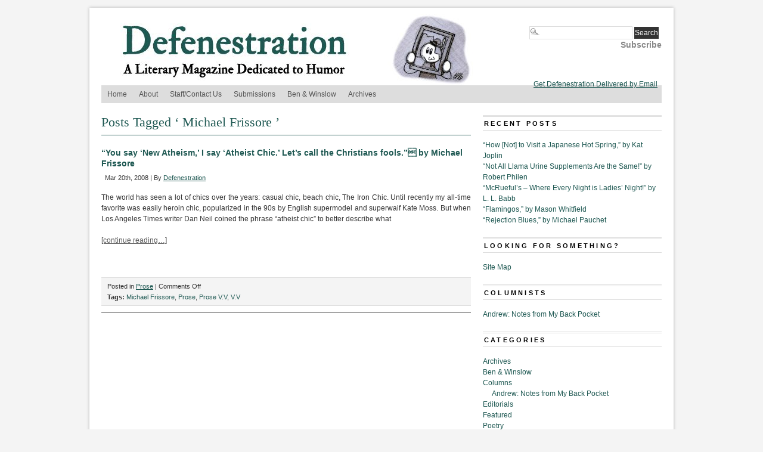

--- FILE ---
content_type: text/html; charset=UTF-8
request_url: https://www.defenestrationmag.net/tag/michael-frissore/
body_size: 9965
content:
<!DOCTYPE html PUBLIC "-//W3C//DTD XHTML 1.0 Transitional//EN" "http://www.w3.org/TR/xhtml1/DTD/xhtml1-transitional.dtd">
<html xmlns="http://www.w3.org/1999/xhtml" lang="en-US" prefix="og: http://ogp.me/ns# fb: http://ogp.me/ns/fb#">
<head profile="http://gmpg.org/xfn/11">
<meta http-equiv="Content-Type" content="text/html; charset=UTF-8" />
	<title>Defenestration &raquo; Michael Frissore</title>
<link rel="stylesheet" type="text/css" media="screen" href="https://www.defenestrationmag.net/wp-content/themes/branfordmagazine-pro/style.css" />
	<link rel="stylesheet" type="text/css" media="screen" href="https://www.defenestrationmag.net/wp-content/themes/branfordmagazine-pro/styles/style_defenestration.css" />
	<link rel="stylesheet" type="text/css" media="print" href="https://www.defenestrationmag.net/wp-content/themes/branfordmagazine-pro/styles/print.css" />

<style type="text/css">
.ui-tabs-panel {background: #!important;}
.ui-tabs-selected .ui-tabs {background: #!important;border-bottom:1px solid #!important;}
.feature {background: #!important;}
</style>

<!-- WP HEAD STARTS -->
<meta name='robots' content='max-image-preview:large' />
<link rel="alternate" type="application/rss+xml" title="Defenestration &raquo; Feed" href="https://www.defenestrationmag.net/feed/" />
<link rel="alternate" type="application/rss+xml" title="Defenestration &raquo; Comments Feed" href="https://www.defenestrationmag.net/comments/feed/" />
<link rel="alternate" type="application/rss+xml" title="Defenestration &raquo; Michael Frissore Tag Feed" href="https://www.defenestrationmag.net/tag/michael-frissore/feed/" />
<style id='wp-img-auto-sizes-contain-inline-css' type='text/css'>
img:is([sizes=auto i],[sizes^="auto," i]){contain-intrinsic-size:3000px 1500px}
/*# sourceURL=wp-img-auto-sizes-contain-inline-css */
</style>
<style id='wp-emoji-styles-inline-css' type='text/css'>

	img.wp-smiley, img.emoji {
		display: inline !important;
		border: none !important;
		box-shadow: none !important;
		height: 1em !important;
		width: 1em !important;
		margin: 0 0.07em !important;
		vertical-align: -0.1em !important;
		background: none !important;
		padding: 0 !important;
	}
/*# sourceURL=wp-emoji-styles-inline-css */
</style>
<style id='wp-block-library-inline-css' type='text/css'>
:root{--wp-block-synced-color:#7a00df;--wp-block-synced-color--rgb:122,0,223;--wp-bound-block-color:var(--wp-block-synced-color);--wp-editor-canvas-background:#ddd;--wp-admin-theme-color:#007cba;--wp-admin-theme-color--rgb:0,124,186;--wp-admin-theme-color-darker-10:#006ba1;--wp-admin-theme-color-darker-10--rgb:0,107,160.5;--wp-admin-theme-color-darker-20:#005a87;--wp-admin-theme-color-darker-20--rgb:0,90,135;--wp-admin-border-width-focus:2px}@media (min-resolution:192dpi){:root{--wp-admin-border-width-focus:1.5px}}.wp-element-button{cursor:pointer}:root .has-very-light-gray-background-color{background-color:#eee}:root .has-very-dark-gray-background-color{background-color:#313131}:root .has-very-light-gray-color{color:#eee}:root .has-very-dark-gray-color{color:#313131}:root .has-vivid-green-cyan-to-vivid-cyan-blue-gradient-background{background:linear-gradient(135deg,#00d084,#0693e3)}:root .has-purple-crush-gradient-background{background:linear-gradient(135deg,#34e2e4,#4721fb 50%,#ab1dfe)}:root .has-hazy-dawn-gradient-background{background:linear-gradient(135deg,#faaca8,#dad0ec)}:root .has-subdued-olive-gradient-background{background:linear-gradient(135deg,#fafae1,#67a671)}:root .has-atomic-cream-gradient-background{background:linear-gradient(135deg,#fdd79a,#004a59)}:root .has-nightshade-gradient-background{background:linear-gradient(135deg,#330968,#31cdcf)}:root .has-midnight-gradient-background{background:linear-gradient(135deg,#020381,#2874fc)}:root{--wp--preset--font-size--normal:16px;--wp--preset--font-size--huge:42px}.has-regular-font-size{font-size:1em}.has-larger-font-size{font-size:2.625em}.has-normal-font-size{font-size:var(--wp--preset--font-size--normal)}.has-huge-font-size{font-size:var(--wp--preset--font-size--huge)}.has-text-align-center{text-align:center}.has-text-align-left{text-align:left}.has-text-align-right{text-align:right}.has-fit-text{white-space:nowrap!important}#end-resizable-editor-section{display:none}.aligncenter{clear:both}.items-justified-left{justify-content:flex-start}.items-justified-center{justify-content:center}.items-justified-right{justify-content:flex-end}.items-justified-space-between{justify-content:space-between}.screen-reader-text{border:0;clip-path:inset(50%);height:1px;margin:-1px;overflow:hidden;padding:0;position:absolute;width:1px;word-wrap:normal!important}.screen-reader-text:focus{background-color:#ddd;clip-path:none;color:#444;display:block;font-size:1em;height:auto;left:5px;line-height:normal;padding:15px 23px 14px;text-decoration:none;top:5px;width:auto;z-index:100000}html :where(.has-border-color){border-style:solid}html :where([style*=border-top-color]){border-top-style:solid}html :where([style*=border-right-color]){border-right-style:solid}html :where([style*=border-bottom-color]){border-bottom-style:solid}html :where([style*=border-left-color]){border-left-style:solid}html :where([style*=border-width]){border-style:solid}html :where([style*=border-top-width]){border-top-style:solid}html :where([style*=border-right-width]){border-right-style:solid}html :where([style*=border-bottom-width]){border-bottom-style:solid}html :where([style*=border-left-width]){border-left-style:solid}html :where(img[class*=wp-image-]){height:auto;max-width:100%}:where(figure){margin:0 0 1em}html :where(.is-position-sticky){--wp-admin--admin-bar--position-offset:var(--wp-admin--admin-bar--height,0px)}@media screen and (max-width:600px){html :where(.is-position-sticky){--wp-admin--admin-bar--position-offset:0px}}

/*# sourceURL=wp-block-library-inline-css */
</style><style id='global-styles-inline-css' type='text/css'>
:root{--wp--preset--aspect-ratio--square: 1;--wp--preset--aspect-ratio--4-3: 4/3;--wp--preset--aspect-ratio--3-4: 3/4;--wp--preset--aspect-ratio--3-2: 3/2;--wp--preset--aspect-ratio--2-3: 2/3;--wp--preset--aspect-ratio--16-9: 16/9;--wp--preset--aspect-ratio--9-16: 9/16;--wp--preset--color--black: #000000;--wp--preset--color--cyan-bluish-gray: #abb8c3;--wp--preset--color--white: #ffffff;--wp--preset--color--pale-pink: #f78da7;--wp--preset--color--vivid-red: #cf2e2e;--wp--preset--color--luminous-vivid-orange: #ff6900;--wp--preset--color--luminous-vivid-amber: #fcb900;--wp--preset--color--light-green-cyan: #7bdcb5;--wp--preset--color--vivid-green-cyan: #00d084;--wp--preset--color--pale-cyan-blue: #8ed1fc;--wp--preset--color--vivid-cyan-blue: #0693e3;--wp--preset--color--vivid-purple: #9b51e0;--wp--preset--gradient--vivid-cyan-blue-to-vivid-purple: linear-gradient(135deg,rgb(6,147,227) 0%,rgb(155,81,224) 100%);--wp--preset--gradient--light-green-cyan-to-vivid-green-cyan: linear-gradient(135deg,rgb(122,220,180) 0%,rgb(0,208,130) 100%);--wp--preset--gradient--luminous-vivid-amber-to-luminous-vivid-orange: linear-gradient(135deg,rgb(252,185,0) 0%,rgb(255,105,0) 100%);--wp--preset--gradient--luminous-vivid-orange-to-vivid-red: linear-gradient(135deg,rgb(255,105,0) 0%,rgb(207,46,46) 100%);--wp--preset--gradient--very-light-gray-to-cyan-bluish-gray: linear-gradient(135deg,rgb(238,238,238) 0%,rgb(169,184,195) 100%);--wp--preset--gradient--cool-to-warm-spectrum: linear-gradient(135deg,rgb(74,234,220) 0%,rgb(151,120,209) 20%,rgb(207,42,186) 40%,rgb(238,44,130) 60%,rgb(251,105,98) 80%,rgb(254,248,76) 100%);--wp--preset--gradient--blush-light-purple: linear-gradient(135deg,rgb(255,206,236) 0%,rgb(152,150,240) 100%);--wp--preset--gradient--blush-bordeaux: linear-gradient(135deg,rgb(254,205,165) 0%,rgb(254,45,45) 50%,rgb(107,0,62) 100%);--wp--preset--gradient--luminous-dusk: linear-gradient(135deg,rgb(255,203,112) 0%,rgb(199,81,192) 50%,rgb(65,88,208) 100%);--wp--preset--gradient--pale-ocean: linear-gradient(135deg,rgb(255,245,203) 0%,rgb(182,227,212) 50%,rgb(51,167,181) 100%);--wp--preset--gradient--electric-grass: linear-gradient(135deg,rgb(202,248,128) 0%,rgb(113,206,126) 100%);--wp--preset--gradient--midnight: linear-gradient(135deg,rgb(2,3,129) 0%,rgb(40,116,252) 100%);--wp--preset--font-size--small: 13px;--wp--preset--font-size--medium: 20px;--wp--preset--font-size--large: 36px;--wp--preset--font-size--x-large: 42px;--wp--preset--spacing--20: 0.44rem;--wp--preset--spacing--30: 0.67rem;--wp--preset--spacing--40: 1rem;--wp--preset--spacing--50: 1.5rem;--wp--preset--spacing--60: 2.25rem;--wp--preset--spacing--70: 3.38rem;--wp--preset--spacing--80: 5.06rem;--wp--preset--shadow--natural: 6px 6px 9px rgba(0, 0, 0, 0.2);--wp--preset--shadow--deep: 12px 12px 50px rgba(0, 0, 0, 0.4);--wp--preset--shadow--sharp: 6px 6px 0px rgba(0, 0, 0, 0.2);--wp--preset--shadow--outlined: 6px 6px 0px -3px rgb(255, 255, 255), 6px 6px rgb(0, 0, 0);--wp--preset--shadow--crisp: 6px 6px 0px rgb(0, 0, 0);}:where(.is-layout-flex){gap: 0.5em;}:where(.is-layout-grid){gap: 0.5em;}body .is-layout-flex{display: flex;}.is-layout-flex{flex-wrap: wrap;align-items: center;}.is-layout-flex > :is(*, div){margin: 0;}body .is-layout-grid{display: grid;}.is-layout-grid > :is(*, div){margin: 0;}:where(.wp-block-columns.is-layout-flex){gap: 2em;}:where(.wp-block-columns.is-layout-grid){gap: 2em;}:where(.wp-block-post-template.is-layout-flex){gap: 1.25em;}:where(.wp-block-post-template.is-layout-grid){gap: 1.25em;}.has-black-color{color: var(--wp--preset--color--black) !important;}.has-cyan-bluish-gray-color{color: var(--wp--preset--color--cyan-bluish-gray) !important;}.has-white-color{color: var(--wp--preset--color--white) !important;}.has-pale-pink-color{color: var(--wp--preset--color--pale-pink) !important;}.has-vivid-red-color{color: var(--wp--preset--color--vivid-red) !important;}.has-luminous-vivid-orange-color{color: var(--wp--preset--color--luminous-vivid-orange) !important;}.has-luminous-vivid-amber-color{color: var(--wp--preset--color--luminous-vivid-amber) !important;}.has-light-green-cyan-color{color: var(--wp--preset--color--light-green-cyan) !important;}.has-vivid-green-cyan-color{color: var(--wp--preset--color--vivid-green-cyan) !important;}.has-pale-cyan-blue-color{color: var(--wp--preset--color--pale-cyan-blue) !important;}.has-vivid-cyan-blue-color{color: var(--wp--preset--color--vivid-cyan-blue) !important;}.has-vivid-purple-color{color: var(--wp--preset--color--vivid-purple) !important;}.has-black-background-color{background-color: var(--wp--preset--color--black) !important;}.has-cyan-bluish-gray-background-color{background-color: var(--wp--preset--color--cyan-bluish-gray) !important;}.has-white-background-color{background-color: var(--wp--preset--color--white) !important;}.has-pale-pink-background-color{background-color: var(--wp--preset--color--pale-pink) !important;}.has-vivid-red-background-color{background-color: var(--wp--preset--color--vivid-red) !important;}.has-luminous-vivid-orange-background-color{background-color: var(--wp--preset--color--luminous-vivid-orange) !important;}.has-luminous-vivid-amber-background-color{background-color: var(--wp--preset--color--luminous-vivid-amber) !important;}.has-light-green-cyan-background-color{background-color: var(--wp--preset--color--light-green-cyan) !important;}.has-vivid-green-cyan-background-color{background-color: var(--wp--preset--color--vivid-green-cyan) !important;}.has-pale-cyan-blue-background-color{background-color: var(--wp--preset--color--pale-cyan-blue) !important;}.has-vivid-cyan-blue-background-color{background-color: var(--wp--preset--color--vivid-cyan-blue) !important;}.has-vivid-purple-background-color{background-color: var(--wp--preset--color--vivid-purple) !important;}.has-black-border-color{border-color: var(--wp--preset--color--black) !important;}.has-cyan-bluish-gray-border-color{border-color: var(--wp--preset--color--cyan-bluish-gray) !important;}.has-white-border-color{border-color: var(--wp--preset--color--white) !important;}.has-pale-pink-border-color{border-color: var(--wp--preset--color--pale-pink) !important;}.has-vivid-red-border-color{border-color: var(--wp--preset--color--vivid-red) !important;}.has-luminous-vivid-orange-border-color{border-color: var(--wp--preset--color--luminous-vivid-orange) !important;}.has-luminous-vivid-amber-border-color{border-color: var(--wp--preset--color--luminous-vivid-amber) !important;}.has-light-green-cyan-border-color{border-color: var(--wp--preset--color--light-green-cyan) !important;}.has-vivid-green-cyan-border-color{border-color: var(--wp--preset--color--vivid-green-cyan) !important;}.has-pale-cyan-blue-border-color{border-color: var(--wp--preset--color--pale-cyan-blue) !important;}.has-vivid-cyan-blue-border-color{border-color: var(--wp--preset--color--vivid-cyan-blue) !important;}.has-vivid-purple-border-color{border-color: var(--wp--preset--color--vivid-purple) !important;}.has-vivid-cyan-blue-to-vivid-purple-gradient-background{background: var(--wp--preset--gradient--vivid-cyan-blue-to-vivid-purple) !important;}.has-light-green-cyan-to-vivid-green-cyan-gradient-background{background: var(--wp--preset--gradient--light-green-cyan-to-vivid-green-cyan) !important;}.has-luminous-vivid-amber-to-luminous-vivid-orange-gradient-background{background: var(--wp--preset--gradient--luminous-vivid-amber-to-luminous-vivid-orange) !important;}.has-luminous-vivid-orange-to-vivid-red-gradient-background{background: var(--wp--preset--gradient--luminous-vivid-orange-to-vivid-red) !important;}.has-very-light-gray-to-cyan-bluish-gray-gradient-background{background: var(--wp--preset--gradient--very-light-gray-to-cyan-bluish-gray) !important;}.has-cool-to-warm-spectrum-gradient-background{background: var(--wp--preset--gradient--cool-to-warm-spectrum) !important;}.has-blush-light-purple-gradient-background{background: var(--wp--preset--gradient--blush-light-purple) !important;}.has-blush-bordeaux-gradient-background{background: var(--wp--preset--gradient--blush-bordeaux) !important;}.has-luminous-dusk-gradient-background{background: var(--wp--preset--gradient--luminous-dusk) !important;}.has-pale-ocean-gradient-background{background: var(--wp--preset--gradient--pale-ocean) !important;}.has-electric-grass-gradient-background{background: var(--wp--preset--gradient--electric-grass) !important;}.has-midnight-gradient-background{background: var(--wp--preset--gradient--midnight) !important;}.has-small-font-size{font-size: var(--wp--preset--font-size--small) !important;}.has-medium-font-size{font-size: var(--wp--preset--font-size--medium) !important;}.has-large-font-size{font-size: var(--wp--preset--font-size--large) !important;}.has-x-large-font-size{font-size: var(--wp--preset--font-size--x-large) !important;}
/*# sourceURL=global-styles-inline-css */
</style>

<style id='classic-theme-styles-inline-css' type='text/css'>
/*! This file is auto-generated */
.wp-block-button__link{color:#fff;background-color:#32373c;border-radius:9999px;box-shadow:none;text-decoration:none;padding:calc(.667em + 2px) calc(1.333em + 2px);font-size:1.125em}.wp-block-file__button{background:#32373c;color:#fff;text-decoration:none}
/*# sourceURL=/wp-includes/css/classic-themes.min.css */
</style>
<script type="text/javascript" src="https://www.defenestrationmag.net/wp-includes/js/jquery/jquery.min.js?ver=3.7.1" id="jquery-core-js"></script>
<script type="text/javascript" src="https://www.defenestrationmag.net/wp-includes/js/jquery/jquery-migrate.min.js?ver=3.4.1" id="jquery-migrate-js"></script>
<link rel="https://api.w.org/" href="https://www.defenestrationmag.net/wp-json/" /><link rel="alternate" title="JSON" type="application/json" href="https://www.defenestrationmag.net/wp-json/wp/v2/tags/216" /><style type='text/css'>
.prinz_columnlayout, #prinz_columnlayout { overflow:hidden; zoom:1;}
.prinz_columnlayout > div { float: left; padding: 0; margin-right: 2.1277%; margin-bottom:20px; }
.prinz_columnlayout div:last-child { margin-right: 0; }
.prinz_column75 { width: 73% }
.prinz_column50 { width: 47% }
.prinz_column33 { width: 31% }
.prinz_column25 { width: 22% }
.prinz_column20 { width: 18% }
.prinz_column16 { width: 14% }
.prinz-box { border-radius: 5px; -moz-border-radius: 5px; -webkit-border-radius: 5px; }
.prinz-box-content { border-radius: 5px; -moz-border-radius: 5px; -webkit-border-radius: 5px; padding: 3.333333% 3.333333% 3.333333% 60px; min-height:35px; }
.prinz-box-content strong { font-weight: bold; }
.prinz-box-content h1, .prinz-box-content h2, .prinz-box-content h3, .prinz-box-content h4, .prinz-box-content h5, .prinz-box-content h6 { color: #222; margin:0; }
.prinz-box-headline { font-size:1.3em; }
.prinz-normal { border: 1px solid #cbc4c4; }
.prinz-normal .prinz-box-content { background: #f1f1f1; padding-left: 3.333333%; }
.prinz-normal .prinz-box-content h1, .prinz-normal .prinz-box-content h2, .prinz-normal .prinz-box-content h3, .prinz-normal .prinz-box-content h4, .prinz-normal .prinz-box-content h5, .prinz-normal .prinz-box-content h6 { color: #222; }
.prinz-info { border: 1px solid #cecb8e; }
.prinz-info .prinz-box-content { background: #f7f4b4 url(https://www.defenestrationmag.net/wp-content/plugins/PRiNZ_ShortcodeCollection/shortcodes/content-box/images/cb-info.png) no-repeat 18px 13px; }
.prinz-info .prinz-box-content h1, .prinz-info .prinz-box-content h2, .prinz-info .prinz-box-content h3, .prinz-info .prinz-box-content h4, .prinz-info .prinz-box-content h5, .prinz-info .prinz-box-content h6 { color: #222; }
.prinz-warning { border: 1px solid #e09b85; }
.prinz-warning .prinz-box-content { background: #ffcebe url(https://www.defenestrationmag.net/wp-content/plugins/PRiNZ_ShortcodeCollection/shortcodes/content-box/images/cb-warning.png) no-repeat 18px 13px; }
.prinz-warning .prinz-box-content h1, .prinz-warning .prinz-box-content h2, .prinz-warning .prinz-box-content h3, .prinz-warning .prinz-box-content h4, .prinz-warning .prinz-box-content h5, .prinz-warning .prinz-box-content h6 { color: #222; }
.prinz-download { border: 1px solid #91c184; }
.prinz-download .prinz-box-content { background: #c0f0b3 url(https://www.defenestrationmag.net/wp-content/plugins/PRiNZ_ShortcodeCollection/shortcodes/content-box/images/cb-download.png) no-repeat 18px 13px; }
.prinz-download .prinz-box-content h1, .prinz-download .prinz-box-content h2, .prinz-download .prinz-box-content h3, .prinz-download .prinz-box-content h4, .prinz-download .prinz-box-content h5, .prinz-download .prinz-box-content h6 { color: #222; }
.prinz-attention { border: 1px solid #80a0c1; }
.prinz-attention .prinz-box-content { background: #bedeff url(https://www.defenestrationmag.net/wp-content/plugins/PRiNZ_ShortcodeCollection/shortcodes/content-box/images/cb-attention.png) no-repeat 18px 13px; }
.prinz-attention .prinz-box-content h1, .prinz-attention .prinz-box-content h2, .prinz-attention .prinz-box-content h3, .prinz-attention .prinz-box-content h4, .prinz-attention .prinz-box-content h5, .prinz-attention .prinz-box-content h6 { color: #222; }
.simple-image-slider a, img { border:0; outline: none; !important }
.simple-image-slider { background: #fbfbfb; border: 1px solid #e1e1e1; border-bottom: 1px solid #7a7a7a; border-radius: 5px; -moz-border-radius: 5px; -webkit-border-radius: 5px; position: relative; box-shadow: 0px 2px 2px 0px rgba(0, 0, 0, 0.1); -moz-box-shadow:0px 2px 2px 0px rgba(0, 0, 0, 0.1); -webkit-box-shadow: 0px 2px 2px 0px rgba(0, 0, 0, 0.1); padding: 3px; margin-bottom:25px ; }
.simple-image-shadow { background: url(https://www.defenestrationmag.net/wp-content/plugins/PRiNZ_ShortcodeCollection/shortcodes/sliders/images/simple-image-slider-bottom.png) repeat-x; position: absolute; bottom: -6px;height: 5px; width: 88%; display: none; }
.simple-image-shadowleft { background: url(https://www.defenestrationmag.net/wp-content/plugins/PRiNZ_ShortcodeCollection/shortcodes/sliders/images/simple-image-sliderleft-shadow.png) no-repeat; position: absolute; bottom: -16px; height: 16px; width: 161px; left: 0px; }
.simple-image-shadowright { background: url(https://www.defenestrationmag.net/wp-content/plugins/PRiNZ_ShortcodeCollection/shortcodes/sliders/images/simple-image-sliderright-shadow.png) no-repeat; position: absolute; bottom: -16px; height: 16px; width: 161px; right: -22px; }
.simple-image { border-radius: 10px; -moz-border-radius: 10px; -webkit-border-radius: 10px; }
.simple-image span.simple-image-overlay { display: block; background: url(https://www.defenestrationmag.net/wp-content/plugins/PRiNZ_ShortcodeCollection/shortcodes/sliders/images/simple-image-overlay.png) no-repeat; width: 100%; height: 100%; position: relative; border-radius: 3px; -moz-border-radius: 3px; -webkit-border-radius: 3px; }
.simple-image-slider .controllers a { outline: none }
.simple-image-slider .controllers-wrapper { position: absolute; bottom: -26px; left: 380px; background: url(https://www.defenestrationmag.net/wp-content/plugins/PRiNZ_ShortcodeCollection/shortcodes/sliders/images/featured-controllers-left.png) no-repeat; height: 44px; padding-left: 12px; z-index:30; }
.simple-image-slider .controllers-wrapper .controllers { background: url(https://www.defenestrationmag.net/wp-content/plugins/PRiNZ_ShortcodeCollection/shortcodes/sliders/images/featured-controllers-bg.png) repeat-x; height: 30px; padding-top: 14px; }
.simple-image-slider .controllers-wrapper .controllers, .simple-image-slider .controllers-wrapper .controllers-right { float: left; }
.simple-image-slider .controllers-wrapper .controllers-right { background: url(https://www.defenestrationmag.net/wp-content/plugins/PRiNZ_ShortcodeCollection/shortcodes/sliders/images/featured-controllers-right.png) no-repeat; height: 44px; width: 8px; }
.simple-image-slider .controllers-wrapper a { text-indent: -9999px; display: block; float: left; width: 15px; height: 15px; background: url(https://www.defenestrationmag.net/wp-content/plugins/PRiNZ_ShortcodeCollection/shortcodes/sliders/images/featured-controller.png) no-repeat; padding-right: 3px; }
.simple-image-slider .controllers-wrapper a:hover, .simple-slider a.simple-slider-leftarrow:hover, .simple-slider a.simple-slider-rightarrow:hover, .simple-tabs-container .tabs-control li a:hover, .tabs-left .tabs-control li a:hover, a.small-button:hover, a.big-button:hover, a.icon-button:hover { border: none !important; }
.simple-image-slider .controllers-wrapper a.active { background: url(https://www.defenestrationmag.net/wp-content/plugins/PRiNZ_ShortcodeCollection/shortcodes/sliders/images/featured-controller-active.png) no-repeat; }
.simple-image-slider .controllers-wrapper a.left-arrow, .simple-image-slider .controllers-wrapper a.right-arrow { width: 15px; height: 23px; position:relative; top:-4px; }
.simple-image-slider .controllers-wrapper a.left-arrow { background: url(https://www.defenestrationmag.net/wp-content/plugins/PRiNZ_ShortcodeCollection/shortcodes/sliders/images/featured-controllers-leftarrow.png) no-repeat; padding-right: 17px; }
.simple-image-slider .controllers-wrapper a.right-arrow { background: url(https://www.defenestrationmag.net/wp-content/plugins/PRiNZ_ShortcodeCollection/shortcodes/sliders/images/featured-controllers-rightarrow.png) no-repeat top right; padding-left: 16px; padding-right: 0px; }
.simple-clearfix:after { visibility: hidden; display: block; font-size: 0; content: " "; clear: both; height: 0; }
* html .simple-clearfix{ zoom: 1; }
*:first-child+html .simple-clearfix { zoom: 1; }
.simple-slider { background: #f9f9f9; border: 1px solid #e7e7e7; border-radius: 5px; -moz-border-radius: 5px; -webkit-border-radius: 5px; padding: 25px 65px 15px 65px; margin: 10px 0px; }
.simple-slides { overflow: hidden; width: 100% !important; }
.simple-slider div.slide { display: none; width:100% !important; }
.simple-slider .slider-leftarrow, .simple-slider .slider-rightarrow { outline: none; position: absolute; top: 40%; display: block; width: 25px; height: 25px; text-indent: -9999px; }
.simple-slider .slider-leftarrow { background: url(https://www.defenestrationmag.net/wp-content/plugins/PRiNZ_ShortcodeCollection/shortcodes/sliders/images/slider-left.png) no-repeat; left: 10px; }
.simple-slider .slider-rightarrow { background: url(https://www.defenestrationmag.net/wp-content/plugins/PRiNZ_ShortcodeCollection/shortcodes/sliders/images/slider-right.png) no-repeat; right: 10px; }
.tabs-container { min-height: 200px; background: #f7f7f7 url(https://www.defenestrationmag.net/wp-content/plugins/PRiNZ_ShortcodeCollection/shortcodes/sliders/images/tabs-container-bg.png) repeat-x; border: 1px solid #dcdcdc; border-radius: 5px; -moz-border-radius: 5px; -webkit-border-radius: 5px; position: relative; margin: 50px 0px 0px; }
.tabs-container .tabs-control { margin: 0px !important; position: absolute; top: -36px; left: 30px; }
.tabs-container .tabs-control li { list-style:none outside none; margin: 0px 3px 0px 0px !important; float: left; background: url(https://www.defenestrationmag.net/wp-content/plugins/PRiNZ_ShortcodeCollection/shortcodes/sliders/images/tabs-control.png) no-repeat bottom right !important; padding-right: 10px !important; height:35px; padding-left: 0 !important; }
.tabs-container .tabs-control li a { font: 14px/37px Century Gothic, Arial; color: #515050 !important; text-shadow: 1px 1px 1px #ffffff !important; display: block; background: url(https://www.defenestrationmag.net/wp-content/plugins/PRiNZ_ShortcodeCollection/shortcodes/sliders/images/tabs-control.png) no-repeat !important; height:35px; padding-left:10px; }
.tabs-container .tabs-control li a:hover { color: #000000 !important; text-decoration: none; }
.tabs-container .tabs-control li.active { background: url(https://www.defenestrationmag.net/wp-content/plugins/PRiNZ_ShortcodeCollection/shortcodes/sliders/images/tabs-control-active.png) no-repeat bottom right !important; height:44px; margin-top:-8px !important; }
.tabs-container .tabs-control li.active a { background: url(https://www.defenestrationmag.net/wp-content/plugins/PRiNZ_ShortcodeCollection/shortcodes/sliders/images/tabs-control-active.png) no-repeat !important; height:44px; line-height:44px; }
.js .tabs-content > div { opacity: 0; }
.tabs-left { background: #fafafa url(https://www.defenestrationmag.net/wp-content/plugins/PRiNZ_ShortcodeCollection/shortcodes/sliders/images/left-links-bg.png) repeat-y; border: 1px solid #dcdcdc; border-radius: 5px; -moz-border-radius: 5px; -webkit-border-radius: 5px; position: relative; padding-left:210px; min-height: 170px; margin-bottom: 15px; }
.tabs-left .tabs-control { width: 191px; border-top-right-radius: 0px; -moz-border-radius-topright: 0px; -webkit-border-top-right-radius: 0px; position: absolute; top: 0px; left: 0px; list-style:none outside none !important; margin:0 !important; }
.tabs-left .tabs-control { padding-top: 6px; }
.tabs-left .tabs-control li { width: 190px; padding-right: 0px !important; padding-left: 0 !important; background: none !important; list-style: none !important; margin-left:0 !important;}
.tabs-left .tabs-control li.active { background: url(https://www.defenestrationmag.net/wp-content/plugins/PRiNZ_ShortcodeCollection/shortcodes/sliders/images/tabs-left-link-active.png) no-repeat right 11px !important; padding-right: 7px !important;}
.tabs-left .tabs-control li a { color: #828282 !important; display: block; background: url(https://www.defenestrationmag.net/wp-content/plugins/PRiNZ_ShortcodeCollection/shortcodes/sliders/images/tabs-left-link-bottombg.png) no-repeat bottom left; padding: 10px 10px 11px 32px; }
.tabs-left .tabs-control li a:hover, .tabs-left .tabs-control li.active a { text-decoration: none; color: #4e4e4e !important; }
.tabs-left .simple-tabs-content { padding: 20px; margin-top:12px; }
.tabs-left .simple-tabs-content h3 { padding-bottom: 14px; color: #333333; }
.slidecontent { width: 85%; }
.tabs-container .tabs-control li a:hover, .tabs-left .tabs-control li a:hover { border: none !important; }
.tabs-container .tabs-control { padding: 0; }
.tabs-left .tabs-control { padding-left: 0; }
.tabs-container .tabs-control li a, .tabs-left .tabs-control li a { text-decoration: none !important; }
.tabs-left .slidecontent { background: #fafafa\9; }
.tabs-container .slidecontent { background: #f7f7f7 url(https://www.defenestrationmag.net/wp-content/plugins/PRiNZ_ShortcodeCollection/shortcodes/sliders/images/tabs-container-bg.png) repeat-x\9; }
.learn-more { background: #f9f9f9; border: 1px solid #e7e7e7; border-radius: 5px; -moz-border-radius: 5px; -webkit-border-radius: 5px; padding: 15px 10px 0px 10px; margin: 10px 0px; }
.learn-more h4.heading-more { background: url(https://www.defenestrationmag.net/wp-content/plugins/PRiNZ_ShortcodeCollection/shortcodes/toggled-content/images/learn-more-closed.png) no-repeat right top; color:#222; cursor: pointer; padding: 3px 45px 5px 0px; }
.learn-more h4.open { background: url(https://www.defenestrationmag.net/wp-content/plugins/PRiNZ_ShortcodeCollection/shortcodes/toggled-content/images/learn-more-opened.png) no-repeat right top; }
.learn-more h4.heading-more span { display: block;}
.learn-more .learn-more-content { padding-bottom: 20px; display: none; }
.toggler-open .learn-more-content { display: block; visibility: visible !important; }
.clearfix:after { visibility: hidden; display: block; font-size: 0; content: " "; clear: both; height: 0; }
* html .clearfix{ zoom: 1; }
*:first-child+html .clearfix { zoom: 1; }
.prinz-pricing { margin: 10px auto; padding:25px 0; }
.pricing-table { float: left; width: 200px; border: 1px solid #e7e7e7; border-radius: 5px; -moz-border-radius: 5px; -webkit-border-radius: 5px; position: relative; margin-left: -1px; }
.pricing-heading { background: #666; min-height: 90px; text-align: center;border: 1px solid #e7e7e7; -moz-border-radius-topleft: 5px;-moz-border-radius-topright: 5px;-moz-border-radius-bottomright: 0px;-moz-border-radius-bottomleft: 0px;-webkit-border-radius: 5px 5px 0px 0px;border-radius: 5px 5px 0px 0px;}
.pricing-heading h2 { padding: 20px 10px 0px; margin: 0 !important; font-size: 24px; color: #fff !important; text-transform: uppercase; background: none !important; font-weight: normal !important; }
.pricing-heading p { color: #ddd; padding: 0; margin-top: 2px; }
.pricing-content { background: #f4f4f4;}
.pricing-tcontent { padding: 25px 6px 12px 7px; }
.pricing-tcontent ul.pricing { padding: 0 !important; list-style: none !important; background: url(https://www.defenestrationmag.net/wp-content/plugins/PRiNZ_ShortcodeCollection/shortcodes/pricingtables/images/pricing-separator.png) no-repeat; margin: 0 !important; list-style-image: none !important; }
.pricing-tcontent ul.pricing li { background: url(https://www.defenestrationmag.net/wp-content/plugins/PRiNZ_ShortcodeCollection/shortcodes/pricingtables/images/pricing-separator.png) no-repeat bottom left !important; list-style: none !important; }
.pricing-tcontent ul.pricing li span { background: url(https://www.defenestrationmag.net/wp-content/plugins/PRiNZ_ShortcodeCollection/shortcodes/pricingtables/images/list-checkmark.png) no-repeat 26px 11px; display: block; padding: 8px 0 9px 48px; }
.pricing-tcontent ul.pricing li.x-mark span { background: url(https://www.defenestrationmag.net/wp-content/plugins/PRiNZ_ShortcodeCollection/shortcodes/pricingtables/images/list-x.png) no-repeat 26px 11px; color:#999;}
span.prinz-price { display: block; text-align: center; height: 44px; font-size: 48px; color: #222; padding: 2px 0 24px; line-height: normal; }
span.prinz-price sup { font-size: 24px; bottom: 13px; left: 1px; }
span.prinz-price span.dollar-sign { font-size: 36px; }
.pricing-table a.join-button { background: url(https://www.defenestrationmag.net/wp-content/plugins/PRiNZ_ShortcodeCollection/shortcodes/pricingtables/images/join-button.png) bottom right no-repeat; display: block; padding-right: 14px; height: 29px; position: absolute; left: 45px; bottom: -15px; font-size: 1em; color: #555 !important; font-weight: bold; text-decoration: none; }
.pricing-table a.join-button span { background: url(https://www.defenestrationmag.net/wp-content/plugins/PRiNZ_ShortcodeCollection/shortcodes/pricingtables/images/join-button.png) no-repeat; display: block; height: 29px; padding-left: 14px; line-height: 25px; }
.pricing-table a.join-button:hover { text-decoration: none; color: #000 !important; cursor: pointer; border: none !important; }
.pricing-big { width: 230px; margin: -25px 0 0 -1px;}
.pricing-big .pricing-heading { background: #222; }
.pricing-big .pricing-content {background: #f8f8f8; }
.pricing-big .pricing-tcontent { background: padding-left: 23px; padding-right: 20px; padding-top: 50px; }
.pricing-big a.join-button { left: 55px; }
.pricing-big span.prinz-price { margin-top: 17px; }
.pricing-big .pricing-heading p { color: #ddd; }
.t-info { position: relative; }

</style>

<script type="text/javascript">



</script>

    <!-- START - Open Graph and Twitter Card Tags 3.3.8 -->
     <!-- Facebook Open Graph -->
      <meta property="og:locale" content="en_US"/>
      <meta property="og:site_name" content="Defenestration"/>
      <meta property="og:title" content="Michael Frissore"/>
      <meta property="og:url" content="https://www.defenestrationmag.net/tag/michael-frissore/"/>
      <meta property="og:type" content="article"/>
      <meta property="og:description" content="Michael Frissore"/>
     <!-- Google+ / Schema.org -->
      <meta itemprop="name" content="Michael Frissore"/>
      <meta itemprop="headline" content="Michael Frissore"/>
      <meta itemprop="description" content="Michael Frissore"/>
      <!--<meta itemprop="publisher" content="Defenestration"/>--> <!-- To solve: The attribute publisher.itemtype has an invalid value. -->
     <!-- Twitter Cards -->
      <meta name="twitter:title" content="Michael Frissore"/>
      <meta name="twitter:url" content="https://www.defenestrationmag.net/tag/michael-frissore/"/>
      <meta name="twitter:description" content="Michael Frissore"/>
      <meta name="twitter:card" content="summary_large_image"/>
      <meta name="twitter:site" content="@eplavelle"/>
     <!-- SEO -->
     <!-- Misc. tags -->
     <!-- is_tag -->
    <!-- END - Open Graph and Twitter Card Tags 3.3.8 -->
        
    <!-- WP HEAD ENDS -->
<link rel="alternate" type="application/rss+xml" title="Defenestration RSS Feed" href="https://www.defenestrationmag.net/feed/" />
<link rel="pingback" href="https://www.defenestrationmag.net/xmlrpc.php" />
<!-- Custom header scripts from the themes options go here -->
<!-- end custom header scripts -->
</head>
<body class="archive tag tag-michael-frissore tag-216 wp-theme-branfordmagazine-pro">
<div id="page" class="clearfloat">

<div id="header">
<!-- LOGO BLOCK STARTS HERE -->
  <div id="logo" class="clearfloat">
          
    <a href="https://www.defenestrationmag.net/"><img style="border:none;padding:0;" src="https://www.defenestrationmag.net/wp-content/uploads/2018/08/cropped-Defenestration-Banner-August-2018-1.jpg" height="120" width="940" alt="Defenestration - " title="Defenestration - " border="none" /></a>
      </div><!-- end #logo -->
<!-- LOGO BLOCK ENDS HERE -->

<!-- HEADER WIDGET AREA STARTS HERE -->
 <div id="headerwidgets">
  		<div class="header_widget"><form method="get" id="searchform" action="https://www.defenestrationmag.net/">
<div><input type="text" value="" name="s" id="s" class="searchfield" />
<input type="submit" id="searchsubmit" value="Search" class="button" />
</div>
</form></div><div class="header_widget"><h4>Subscribe</h4>			<div class="textwidget"><p>&nbsp;</p>
<p align="center"><a href="http://www.feedburner.com/fb/a/emailverifySubmit?feedId=2274796&amp;loc=en_US">Get Defenestration Delivered by Email</a></p>
</div>
		</div>     </div>
<!-- HEADER WIDGET AREA ENDS HERE --> 

</div><!-- end #header -->

<!-- MAIN NAVIGATION BLOCK STARTS HERE -->
<div id="wp_nav_menu_primary">
	<div class="prinz-menu-primary"><ul id="menu-main-menu" class="sf-menu"><li id="menu-item-7111" class="menu-item menu-item-type-custom menu-item-object-custom menu-item-home menu-item-7111"><a href="http://www.defenestrationmag.net/">Home</a></li>
<li id="menu-item-7112" class="menu-item menu-item-type-post_type menu-item-object-page menu-item-7112"><a href="https://www.defenestrationmag.net/description/">About</a></li>
<li id="menu-item-7134" class="menu-item menu-item-type-post_type menu-item-object-page menu-item-7134"><a href="https://www.defenestrationmag.net/staff-contact-us/">Staff/Contact Us</a></li>
<li id="menu-item-7118" class="menu-item menu-item-type-post_type menu-item-object-page menu-item-7118"><a href="https://www.defenestrationmag.net/submissions/">Submissions</a></li>
<li id="menu-item-7117" class="menu-item menu-item-type-post_type menu-item-object-page menu-item-7117"><a href="https://www.defenestrationmag.net/ben-winslow/">Ben &#038; Winslow</a></li>
<li id="menu-item-7113" class="menu-item menu-item-type-taxonomy menu-item-object-category menu-item-7113"><a href="https://www.defenestrationmag.net/category/archives/">Archives</a></li>
</ul></div></div>

<!-- MAIN NAVIGATION BLOCK ENDS HERE -->
<div id="content">
          <h2 class="pagetitle">
    Posts Tagged    &#8216;
    Michael Frissore    &#8217;</h2>
    <div class="clearfloat"></div>
    <div class="post">
    <h4 id="post-775"><a href="https://www.defenestrationmag.net/2008/03/%e2%80%9cyou-say-%e2%80%98new-atheism%e2%80%99-i-say-%e2%80%98atheist-chic%e2%80%99-let%e2%80%99s-call-the-christians-fools%e2%80%9d-by-michael-frissore/" rel="bookmark" title=" &#8220;You say &#8216;New Atheism,&#8217; I say &#8216;Atheist Chic.&#8217; Let&#8217;s call the Christians fools.&#8221; by Michael Frissore">
      &#8220;You say &#8216;New Atheism,&#8217; I say &#8216;Atheist Chic.&#8217; Let&#8217;s call the Christians fools.&#8221; by Michael Frissore      </a></h4>
    <small>
    Mar 20th, 2008    |
    By    <a href="https://www.defenestrationmag.net/author/editor/" title="Posts by Defenestration" rel="author">Defenestration</a>        </small>
    <div class="entry">
            <p>The world has seen a lot of chics over the years: casual chic, beach chic, The Iron Chic. Until recently my all-time favorite was easily heroin chic, popularized in the 90s by English supermodel and superwaif Kate Moss. But when Los Angeles Times writer Dan Neil coined the phrase &#8220;atheist chic&#8221; to better describe what<br /><span class="excerpt_more"><br /><a href="https://www.defenestrationmag.net/2008/03/%e2%80%9cyou-say-%e2%80%98new-atheism%e2%80%99-i-say-%e2%80%98atheist-chic%e2%80%99-let%e2%80%99s-call-the-christians-fools%e2%80%9d-by-michael-frissore/">[continue reading&#8230;]</a></span></p>
    </div>
    <div style="clear:both;margin-bottom:10px;"></div>
    <p class="postmetadata">
      Posted in      <a href="https://www.defenestrationmag.net/category/prose/" rel="category tag">Prose</a>      |
      <span>Comments Off<span class="screen-reader-text"> on &#8220;You say &#8216;New Atheism,&#8217; I say &#8216;Atheist Chic.&#8217; Let&#8217;s call the Christians fools.&#8221; by Michael Frissore</span></span>      <br />
      <span class="tags"><strong>Tags:</strong> <a href="https://www.defenestrationmag.net/tag/michael-frissore/" rel="tag">Michael Frissore</a>, <a href="https://www.defenestrationmag.net/tag/prose/" rel="tag">Prose</a>, <a href="https://www.defenestrationmag.net/tag/prose-vv/" rel="tag">Prose V.V</a>, <a href="https://www.defenestrationmag.net/tag/vv/" rel="tag">V.V</a></span>    </p>
    <hr />
    <br />
  </div>
    <ul id="paging">
    <li class="prev">
          </li>
        <li class="pages">
          </li>
        <li class="next">
          </li>
  </ul>
  </div>
<!-- SIDEBAR -->
<div id="sidebar">
  <div id="sidelist">
  	 
  
   
		
		<div class="sidebar_widget">
		<h3>Recent Posts</h3>
		<ul>
											<li>
					<a href="https://www.defenestrationmag.net/2026/01/how-not-to-visit-a-japanese-hot-spring-by-kat-joplin/">&#8220;How [Not] to Visit a Japanese Hot Spring,&#8221; by Kat Joplin</a>
									</li>
											<li>
					<a href="https://www.defenestrationmag.net/2026/01/not-all-llama-urine-supplements-are-the-same-by-robert-philen/">&#8220;Not All Llama Urine Supplements Are the Same!&#8221; by Robert Philen</a>
									</li>
											<li>
					<a href="https://www.defenestrationmag.net/2026/01/mcruefuls-where-every-night-is-ladies-night-by-l-l-babb/">&#8220;McRueful’s – Where Every Night is Ladies&#8217; Night!&#8221; by L. L. Babb</a>
									</li>
											<li>
					<a href="https://www.defenestrationmag.net/2026/01/flamingos-by-mason-whitfield/">&#8220;Flamingos,&#8221; by Mason Whitfield</a>
									</li>
											<li>
					<a href="https://www.defenestrationmag.net/2026/01/rejection-blues-by-michael-pauchet/">&#8220;Rejection Blues,&#8221; by Michael Pauchet</a>
									</li>
					</ul>

		</div><div class="sidebar_widget"><h3>Looking for Something?</h3>			<div class="textwidget"><a href="http://www.defenestrationmag.net/site-map/">Site Map</a></div>
		</div><div class="sidebar_widget"><h3>Columnists</h3>			<div class="textwidget"><ul>
	<li class="cat-item cat-item-9"><a title="View all posts filed under Andrew: Notes from My Back Pocket" href="http://www.defenestrationmag.net/category/columns/andrew-notes-from-my-back-pocket/">Andrew: Notes from My Back Pocket</a></div>
		</div><div class="sidebar_widget"><h3>Categories</h3>
			<ul>
					<li class="cat-item cat-item-381"><a href="https://www.defenestrationmag.net/category/archives/">Archives</a>
</li>
	<li class="cat-item cat-item-372"><a href="https://www.defenestrationmag.net/category/ben-and-winslow/">Ben &amp; Winslow</a>
</li>
	<li class="cat-item cat-item-5"><a href="https://www.defenestrationmag.net/category/columns/">Columns</a>
<ul class='children'>
	<li class="cat-item cat-item-9"><a href="https://www.defenestrationmag.net/category/columns/andrew-notes-from-my-back-pocket/">Andrew: Notes from My Back Pocket</a>
</li>
</ul>
</li>
	<li class="cat-item cat-item-8"><a href="https://www.defenestrationmag.net/category/the-editorials/">Editorials</a>
</li>
	<li class="cat-item cat-item-375"><a href="https://www.defenestrationmag.net/category/featured/">Featured</a>
</li>
	<li class="cat-item cat-item-3"><a href="https://www.defenestrationmag.net/category/poetry/">Poetry</a>
</li>
	<li class="cat-item cat-item-1"><a href="https://www.defenestrationmag.net/category/prose/">Prose</a>
<ul class='children'>
	<li class="cat-item cat-item-609"><a href="https://www.defenestrationmag.net/category/prose/fake-nonfiction/">Fake Nonfiction</a>
</li>
	<li class="cat-item cat-item-645"><a href="https://www.defenestrationmag.net/category/prose/fiction/">Fiction</a>
</li>
	<li class="cat-item cat-item-567"><a href="https://www.defenestrationmag.net/category/prose/nonfiction/">Nonfiction</a>
</li>
</ul>
</li>
	<li class="cat-item cat-item-4"><a href="https://www.defenestrationmag.net/category/visuals/">Visuals</a>
</li>
			</ul>

			</div>        
          
  	
  </div>
  <!--END SIDELIST-->
</div>
<!--END SIDEBAR-->
</div><!-- end #page -->
<!-- REGULAR FOOTER START -->
<div id="footer">
  <div> &#169; 2026    Defenestration    | Powered by <a href="http://wordpress.org/" target="_blank">WordPress</a> 
        <div></div>
    <a href="https://www.defenestrationmag.net/wp-login.php">Log in</a>    |
    </div>
</div>
<!-- REGULAR FOOTER END -->
<!-- WP FOOTER FUNC. START -->
  <script type="speculationrules">
{"prefetch":[{"source":"document","where":{"and":[{"href_matches":"/*"},{"not":{"href_matches":["/wp-*.php","/wp-admin/*","/wp-content/uploads/*","/wp-content/*","/wp-content/plugins/*","/wp-content/themes/branfordmagazine-pro/*","/*\\?(.+)"]}},{"not":{"selector_matches":"a[rel~=\"nofollow\"]"}},{"not":{"selector_matches":".no-prefetch, .no-prefetch a"}}]},"eagerness":"conservative"}]}
</script>
<script type="text/javascript" src="https://www.defenestrationmag.net/wp-content/plugins/PRiNZ_ShortcodeCollection/class-jsloader.php?abspath=%2Fhome%2Fke4m2ec0s6nf%2Fpublic_html%2F&amp;ver=6.9" id="PRiNZshortcodeJS-js"></script>
<script type="text/javascript" src="https://www.defenestrationmag.net/wp-content/themes/branfordmagazine-pro/scripts/superfish/superfish.js?ver=1.4.8" id="superfish-js"></script>
<script type="text/javascript" src="https://www.defenestrationmag.net/wp-content/themes/branfordmagazine-pro/scripts/superfish/supersubs.js?ver=1.4.8" id="supersubs-js"></script>
<script id="wp-emoji-settings" type="application/json">
{"baseUrl":"https://s.w.org/images/core/emoji/17.0.2/72x72/","ext":".png","svgUrl":"https://s.w.org/images/core/emoji/17.0.2/svg/","svgExt":".svg","source":{"concatemoji":"https://www.defenestrationmag.net/wp-includes/js/wp-emoji-release.min.js?ver=6.9"}}
</script>
<script type="module">
/* <![CDATA[ */
/*! This file is auto-generated */
const a=JSON.parse(document.getElementById("wp-emoji-settings").textContent),o=(window._wpemojiSettings=a,"wpEmojiSettingsSupports"),s=["flag","emoji"];function i(e){try{var t={supportTests:e,timestamp:(new Date).valueOf()};sessionStorage.setItem(o,JSON.stringify(t))}catch(e){}}function c(e,t,n){e.clearRect(0,0,e.canvas.width,e.canvas.height),e.fillText(t,0,0);t=new Uint32Array(e.getImageData(0,0,e.canvas.width,e.canvas.height).data);e.clearRect(0,0,e.canvas.width,e.canvas.height),e.fillText(n,0,0);const a=new Uint32Array(e.getImageData(0,0,e.canvas.width,e.canvas.height).data);return t.every((e,t)=>e===a[t])}function p(e,t){e.clearRect(0,0,e.canvas.width,e.canvas.height),e.fillText(t,0,0);var n=e.getImageData(16,16,1,1);for(let e=0;e<n.data.length;e++)if(0!==n.data[e])return!1;return!0}function u(e,t,n,a){switch(t){case"flag":return n(e,"\ud83c\udff3\ufe0f\u200d\u26a7\ufe0f","\ud83c\udff3\ufe0f\u200b\u26a7\ufe0f")?!1:!n(e,"\ud83c\udde8\ud83c\uddf6","\ud83c\udde8\u200b\ud83c\uddf6")&&!n(e,"\ud83c\udff4\udb40\udc67\udb40\udc62\udb40\udc65\udb40\udc6e\udb40\udc67\udb40\udc7f","\ud83c\udff4\u200b\udb40\udc67\u200b\udb40\udc62\u200b\udb40\udc65\u200b\udb40\udc6e\u200b\udb40\udc67\u200b\udb40\udc7f");case"emoji":return!a(e,"\ud83e\u1fac8")}return!1}function f(e,t,n,a){let r;const o=(r="undefined"!=typeof WorkerGlobalScope&&self instanceof WorkerGlobalScope?new OffscreenCanvas(300,150):document.createElement("canvas")).getContext("2d",{willReadFrequently:!0}),s=(o.textBaseline="top",o.font="600 32px Arial",{});return e.forEach(e=>{s[e]=t(o,e,n,a)}),s}function r(e){var t=document.createElement("script");t.src=e,t.defer=!0,document.head.appendChild(t)}a.supports={everything:!0,everythingExceptFlag:!0},new Promise(t=>{let n=function(){try{var e=JSON.parse(sessionStorage.getItem(o));if("object"==typeof e&&"number"==typeof e.timestamp&&(new Date).valueOf()<e.timestamp+604800&&"object"==typeof e.supportTests)return e.supportTests}catch(e){}return null}();if(!n){if("undefined"!=typeof Worker&&"undefined"!=typeof OffscreenCanvas&&"undefined"!=typeof URL&&URL.createObjectURL&&"undefined"!=typeof Blob)try{var e="postMessage("+f.toString()+"("+[JSON.stringify(s),u.toString(),c.toString(),p.toString()].join(",")+"));",a=new Blob([e],{type:"text/javascript"});const r=new Worker(URL.createObjectURL(a),{name:"wpTestEmojiSupports"});return void(r.onmessage=e=>{i(n=e.data),r.terminate(),t(n)})}catch(e){}i(n=f(s,u,c,p))}t(n)}).then(e=>{for(const n in e)a.supports[n]=e[n],a.supports.everything=a.supports.everything&&a.supports[n],"flag"!==n&&(a.supports.everythingExceptFlag=a.supports.everythingExceptFlag&&a.supports[n]);var t;a.supports.everythingExceptFlag=a.supports.everythingExceptFlag&&!a.supports.flag,a.supports.everything||((t=a.source||{}).concatemoji?r(t.concatemoji):t.wpemoji&&t.twemoji&&(r(t.twemoji),r(t.wpemoji)))});
//# sourceURL=https://www.defenestrationmag.net/wp-includes/js/wp-emoji-loader.min.js
/* ]]> */
</script>
<!-- WP FOOTER FUNC. END -->
<!-- Custom footer scripts from the themes options go here -->
<script type="text/javascript">

  var _gaq = _gaq || [];
  _gaq.push(['_setAccount', 'UA-22619574-1']);
  _gaq.push(['_trackPageview']);

  (function() {
    var ga = document.createElement('script'); ga.type = 'text/javascript'; ga.async = true;
    ga.src = ('https:' == document.location.protocol ? 'https://ssl' : 'http://www') + '.google-analytics.com/ga.js';
    var s = document.getElementsByTagName('script')[0]; s.parentNode.insertBefore(ga, s);
  })();

</script><!-- end custom footer scripts -->
</body></html>